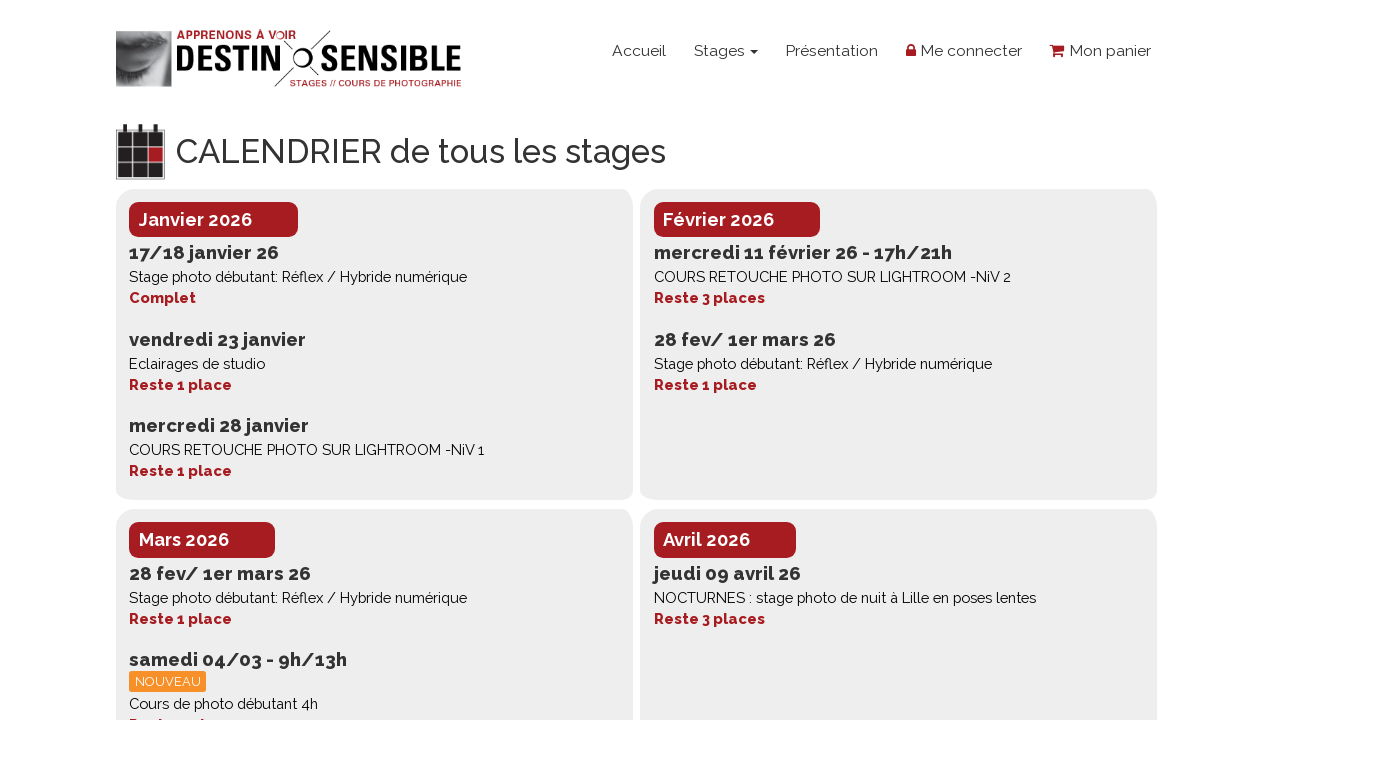

--- FILE ---
content_type: text/html
request_url: https://www.stagephoto.mobilabo.com/Calendrier.html?PHPSESSID=85c340b09307c6d18f06514493119912
body_size: 7182
content:
 <!-- Responsive Meta Tag -->
	<!--<meta name="viewport" content="width=device-width, initial-scale=1">  -->
    <!-- Bootstrap core CSS -->
    <!--<link href="click_bootstrap/bootstrap.css?v=3" rel="stylesheet">-->
    <!-- IE10 viewport hack for Surface/desktop Windows 8 bug -->
    <!--<link href="click_bootstrap/ie10-viewport-bug-workaround.css" rel="stylesheet">-->
    <!-- Custom styles for this template -->
    <!--<link href="click_bootstrap/navbar-static-top.css" rel="stylesheet">  -->
    <!--<link rel="stylesheet" href="click_bootstrap/font-awesome-4.5.0/css/font-awesome.css">-->
   <!-- <link href="https://fonts.googleapis.com/css?family=Raleway:400,500,700,800" rel="stylesheet">-->
	<!--<link rel="stylesheet" href="click_style.css">-->
    

   
         <meta name="viewport" content="width=device-width, initial-scale=1">  
      
       <link rel="stylesheet" href="click_bootstrap/font-awesome-4.5.0/css/font-awesome.css">
    <link href="https://fonts.googleapis.com/css?family=Raleway:400,500,700,800" rel="stylesheet">
	<link rel="stylesheet" href="click_style.css">
    
     <link href="//netdna.bootstrapcdn.com/bootstrap/3.1.0/css/bootstrap.min.css" rel="stylesheet" id="bootstrap-css">
    
        <script src="//code.jquery.com/jquery-1.10.2.min.js"></script>
    <script src="//netdna.bootstrapcdn.com/bootstrap/3.1.0/js/bootstrap.min.js"></script>	<!DOCTYPE html PUBLIC "-//W3C//DTD XHTML 1.0 Transitional//EN" "http://www.w3.org/TR/xhtml1/DTD/xhtml1-transitional.dtd">
<html xmlns="http://www.w3.org/1999/xhtml">
	<head>
	    <title>Calendrier des stages photo Mobilabo</title>
		<meta http-equiv="content-type" content="text-html; charset=iso-8859-1">
		<meta name="description" content="destin sensible et mobilabo specialiste dans la formation et la diffusion de l'image photographique et numerique dans le nord pas de calais">
		<meta name="keywords" content=" stage photo ,stagephoto, atelier pédadagogique en Photographie, Photography, Photo, Image, Photographe, Photographer, Photographes, Photographers,lille, Fotografie, Artistic, Mobilabo,  Autoportraits, Exposition, Amateur, Professionnal, digital photography, photos, mobilabo, animation, galerie, camera, pedagogie, enfant, atelier, photo lille , itinerant, bafa, stage, exposition, animateur, education, francais, francophone, frankreich, horric, lingenheld, adj1">
		<meta name="subject" content="stage photo">
		<meta http-equiv="content-language" content="fr, uk, ch, uk, be, ca">
		<meta name="author" content="Horric Lingenheld horric@mobilabo.com">
		<meta name="classification" content="Tout public">
		<meta name="expires" content="never">
		<meta name="generateur" content="destinsensible">
		<meta name="rating" content="general">
		<meta name="revisit-after" content="15 days">
		<meta name="robots" content="index, follow, all">
		<meta name="rev" content="mailto:horric@mobilabo.com">
		<meta name="publisher" content="www.stagephoto.mobilabo.com">
		<link rel="publisher" href="http://www.mobilabo.com">
		<link rel="stylesheet" href="css/Calendrier.css" type="text/css" media="screen" />
		<script type="text/javascript">
			<!--
			function SwitchLigne(TrId) {
				var bAfficher = false;
				if (document.getElementById(TrId)) {
					//J'affecte true à la variable 'bAfficher' s'il faut afficher la ligne en question,
					//donc si elle est actuellement cachée. Si elle est actuellement affichée, elle sera cachée comme ttes les autres ...
					bAfficher = (document.getElementById(TrId).style.display == 'none');
				}
				var LignesTableau = document.getElementsByTagName('tr');
				for (var i = 0; i < LignesTableau.length; i++) {
					CurrentTr = LignesTableau[i];
					//alert('CTId : ' + CurrentTr.id);
					var CTid = CurrentTr.id;
					if (CTid != '' && CTid != 'undefined' && CurrentTr.style) {
						CurrentTr.style.display = 'none';
					}
				}
				if (bAfficher) {
					document.getElementById(TrId).style.display = '';
				}
			}

			function GetId(id) {
				return document.getElementById(id);
			}
			
			var InfoVisible = false; // La variable i nous dit si la bulle est visible ou non
			
			function move(e) {
				if (InfoVisible) { 
					// Si la bulle est visible, on calcul en temps reel sa position ideale
					if (navigator.appName!="Microsoft Internet Explorer") { // Si on est pas sous IE
						GetId("curseur").style.left=e.pageX + 5+"px";
						GetId("curseur").style.top=e.pageY + 10+"px";
					} else { 
						// Modif proposé par TeDeum, merci à lui
						if(document.documentElement.clientWidth>0) {
							GetId("curseur").style.left=20+event.x+document.documentElement.scrollLeft+"px";
							GetId("curseur").style.top=10+event.y+document.documentElement.scrollTop+"px";
						} else {
							GetId("curseur").style.left=20+event.x+document.body.scrollLeft+"px";
							GetId("curseur").style.top=10+event.y+document.body.scrollTop+"px";
						}
					}
				}
			}

			function Affiche(text) {
				if (!InfoVisible) {
					GetId("curseur").style.visibility="visible"; // Si il est caché (la verif n'est qu'une securité) on le rend visible.
					GetId("curseur").innerHTML = text; // Cette fonction est a améliorer, il parait qu'elle n'est pas valide (mais elle marche)
					InfoVisible = true;
				}
			}

			function Cache() {
				if (InfoVisible) {
					GetId("curseur").style.visibility = "hidden"; // Si la bulle etait visible on la cache
					InfoVisible = false;
				}
			}

			document.onmousemove=move; // des que la souris bouge, on appelle la fonction move pour mettre a jour la position de la bulle.
		//--> 
		</script>
	</head>
	<body>
		
		<style type="text/css">

		<!--

		.Style1 {font-family: Verdana, Arial, Helvetica, sans-serif}

		-->

		</style>

        

        

        <!--CLICKANET-->

    
	<!--CLICKANET-->

        


	        
        <!--CLICKANET-->
    <style type="text/css">

body{

	font-family:'Raleway';	

}



@media (min-width: 767px) {

    .navbar-nav .dropdown-menu .caret {

	transform: rotate(-90deg);

    }

}





.nav>li>a {

	text-decoration:none;

	color:#333 !important;

	font-size:17px;

	font-weight:200;

}



.nav>li>a:hover, .nav>li>a:focus {

    text-decoration: none;

    background-color: #eee;

}



.nav>li>a>i {

	color:#a71c20;

}



.dropdown-menu>li>a {

font-size:16px;	

padding-right:10px;

}



.dropdown-menu {

    position: absolute;

    top: 100%;

    left: 0;

    z-index: 1000;

    display: none;

    float: left;

    min-width: 200px;

    padding: 5px 0;

    margin: 2px 0 0;

    list-style: none;

    font-size: 14px;

    background-color: #fff;

    border: 1px solid #ccc;

    border: 1px solid rgba(0,0,0,.15);

    border-radius: 4px;

    -webkit-box-shadow: 0 6px 12px rgba(0,0,0,.175);

    box-shadow: 0 6px 12px rgba(0,0,0,.175);

    background-clip: padding-box;

}





.navbar-toggle {

    border-color: #ddd;

}



.navbar-toggle .icon-bar {

    background-color: #888;

}

</style>







        <div class="navbar navbar-defa222ult pt20 navbar-fixed-top222" role="navigation">

            <div class="container">

                <div class="navbar-header">

                    <button type="button" class="navbar-toggle" data-toggle="collapse" data-target=".navbar-collapse">

                        <span class="sr-only">Toggle navigation</span>

                        <span class="icon-bar"></span>

                        <span class="icon-bar"></span>

                        <span class="icon-bar"></span>

                    </button>

                    <a href="index.php"><img src="click_img/logo300.png" alt="" class="click_logo"/></a>

                </div>

                

                <div class="collapse navbar-collapse">

                    <ul class="nav navbar-nav navbar-right">

                    

<li ><a href="index.php" class="active">Accueil</a></li>





<li><a href="#" class="dropdown-toggle" data-toggle="dropdown">Stages <b class="caret" style="color: inherit !important;"></b></a>



<ul class="dropdown-menu">




  <li ><a href="#"  class="dropdown-toggle" data-toggle="dropdown">TECH. Initiation <b class="caret" style="color: inherit !important;"></b></a>

  

   <ul class="dropdown-menu">

   
    <li><a href="10-SP-cours-de-photo-debutant-4h.html">(lundi ou samedi )</a></li>

    
    <li><a href="5-SP-stage-photo-debutant-reflex-hybride-numerique-.html">Week end - 2 jours</a></li>

    
    </ul>

  
  </li>

           
  <li ><a href="#"  class="dropdown-toggle" data-toggle="dropdown">Retouche <b class="caret" style="color: inherit !important;"></b></a>

  

   <ul class="dropdown-menu">

   
    <li><a href="35-SP-cours-retouche-photo-sur-lightroom-niv-1.html">Lightroom - Niv1</a></li>

    
    <li><a href="84-SP-cours-retouche-photo-sur-lightroom-niv-2.html">Lightroom - Niv2</a></li>

    
    <li><a href="85-SP-retouche-lightroom-et-impression-niv-3.html">Lightroom - Niv3 - et impression</a></li>

    
    </ul>

  
  </li>

           
  <li class=""><a href="12-SP-atelier-photo-recherche-1er-semestre-2025-8-seances-3-h.html">Atelier recherche</a>

  </li>

           
  <li class=""><a href="9-SP-stage-photo-de-perfectionnement-a-la-prise-de-vue.html">TECH. Confirmé</a>

  </li>

           
  <li class=""><a href="69-SP-stage-procedes-anciens-et-alternatifs.html">Labo</a>

  </li>

           
  <li class=""><a href="61-SP-stage-photo-ado-lille-mini-stage-photo-les-mercredis.html">Stage photo ados</a>

  </li>

           
  <li class=""><a href="16-SP-nocturnes-stage-photo-de-nuit-a-lille-en-poses-lentes.html">Nocturne</a>

  </li>

           
  <li class=""><a href="51-SP-eclairages-de-studio.html">Studio</a>

  </li>

           
  <li class=""><a href="26-SP-perfectionnement-photo-photographie-de-paysage.html">Paysage</a>

  </li>

           
  <li ><a href="#" class="dropdown-toggle" data-toggle="dropdown">Voyage photo <b class="caret" style="color: inherit !important;"></b></a>

  

   <ul class="dropdown-menu">

   
    <li><a href="70-SP-stage-photo-en-ecosse-ile-de-skye.html">Ecosse Ile de Skye</a></li>

    
    <li><a href="72-SP-stage-photo-architecture-rotterdam.html">Rotterdam</a></li>

    
    <li><a href="62-SP-voyage-photo-en-islande-stage-photo-aurores-boreales.html">Islande</a></li>

    
    </ul>

  
  </li>

           
  <li ><a href="#" class="dropdown-toggle" data-toggle="dropdown">Rencontre Auteurs <b class="caret" style="color: inherit !important;"></b></a>

  

   <ul class="dropdown-menu">

   
    <li><a href="77-SP-workshop-street-photography-anime-par-cyril-abad.html">Cyril Abad</a></li>

    
    <li><a href="42-SP-portrait-de-commande-julien-bourgeois-invite.html">Julien Bourgeois</a></li>

    
    </ul>

  
  </li>

           


</ul>

</li>





<li><a href="https://www.mobilabo.com/equipe_stage_photo_lille_mobilabo.html" target="_blank" class="">Pr&eacute;sentation</a></li>

<li><a href="adel_clickanet_Connexion.php" class=""> <i class='fa fa-lock'></i> Me connecter</a></li>

<li class="last"><a href="adel_clickanet_Panier.php" class=""><i class="fa fa-shopping-cart"></i>  Mon panier</a></li>

                        

                    </ul>

                </div><!--/.nav-collapse -->

            </div>

        </div>

      

      

      

      <script type="text/javascript">

	$(document).ready(function() {

    $('.navbar a.dropdown-toggle').on('click', function(e) {

        var $el = $(this);

        var $parent = $(this).offsetParent(".dropdown-menu");

        $(this).parent("li").toggleClass('open');



        if(!$parent.parent().hasClass('nav')) {

            $el.next().css({"top": $el[0].offsetTop, "left": $parent.outerWidth() - 4});

        }



        $('.nav li.open').not($(this).parents("li")).removeClass("open");



        return false;

    });

});



	</script><style type="text/css">
.row-eq-height {
  display: -webkit-box;
  display: -webkit-flex;
  display: -ms-flexbox;
  display:         flex;
}
</style>



<div class="container">
<h1><img src="click_img/calendrier_petit.png" style="display:inline-block;vertical-align:middle;"><div style="display:inline-block;vertical-align:middle;padding-left:12px;">CALENDRIER de tous les stages</div></h1>

<div class="col-md-12">


<style type="text/css"> 
#calendrier .mois{
	margin-bottom:8px;
	margin-top:20px;
}

#calendrier .mois span{
	background-color:#a71c20;
	color:#fff;
	font-size:20px;	
	border-radius:10px;
	padding:8px 50px 8px 10px;
	font-weight:bold;
	width:auto;
}

#calendrier .date{
	font-size:20px;	
	font-weight:800;
}

#calendrier .titre{
	font-size:16px;	
}

#calendrier .places{
	font-size:16px;	
	color:#a71c20;
	font-weight:800;
}

#calendrier .item{
	padding-bottom:20px;
}

#calendrier .new::before{
	background-color:#f79028;
	color:#fff;
	font-size:14px;	
	padding:3px 6px 3px 6px;
	font-weight:200;
	width:auto;
	content:"NOUVEAU";
	font-family: 'Raleway', sans-serif;
	border-radius:3px;
	margin-top:3px;
}

#calendrier .new{
	margin-bottom:2px;
}


</style>

<div id="calendrier">


<div class="row row-eq-height"><!--mois-->
<div class="col-md-6 col-xs-12 mois_barre" style="border-radius:20px;border-bottom:10px solid #fff;border-right:8px solid #fff;background-color:#eee;">
<div class="mois"><span >Janvier 2026</span></div>


<div class="item">

    <div class="date">17/18 janvier 26</div>
        <div class="titre"><a href="5-SP-stage-photo-debutant-reflex-hybride-numerique-.html" style="color:#000;font-weight:normal;">Stage photo débutant: Réflex / Hybride numérique </a></div>
    <div class="places">Complet    
    
    </div>
    </div>
    <div class="item">

    <div class="date">vendredi 23 janvier</div>
        <div class="titre"><a href="51-SP-eclairages-de-studio.html" style="color:#000;font-weight:normal;">Eclairages de studio</a></div>
    <div class="places">Reste 1 place    
    
    </div>
    </div>
    <div class="item">

    <div class="date">mercredi 28 janvier</div>
        <div class="titre"><a href="35-SP-cours-retouche-photo-sur-lightroom-niv-1.html" style="color:#000;font-weight:normal;">COURS RETOUCHE PHOTO SUR LIGHTROOM -NiV 1</a></div>
    <div class="places">Reste 1 place    
    
    </div>
    </div>
    
   
</div>
<!--mois-->
<!--mois-->
<div class="col-md-6 col-xs-12 mois_barre" style="border-radius:20px;border-bottom:10px solid #fff;border-right:8px solid #fff;background-color:#eee;">
<div class="mois"><span >Février 2026</span></div>


<div class="item">

    <div class="date">mercredi 11 février 26 - 17h/21h</div>
        <div class="titre"><a href="84-SP-cours-retouche-photo-sur-lightroom-niv-2.html" style="color:#000;font-weight:normal;">COURS RETOUCHE PHOTO SUR LIGHTROOM -NiV 2</a></div>
    <div class="places">Reste 3 places    
    
    </div>
    </div>
    <div class="item">

    <div class="date">28 fev/ 1er mars 26</div>
        <div class="titre"><a href="5-SP-stage-photo-debutant-reflex-hybride-numerique-.html" style="color:#000;font-weight:normal;">Stage photo débutant: Réflex / Hybride numérique </a></div>
    <div class="places">Reste 1 place    
    
    </div>
    </div>
    
   
</div>
<!--mois-->
</div><div class="row row-eq-height"><!--mois-->
<div class="col-md-6 col-xs-12 mois_barre" style="border-radius:20px;border-bottom:10px solid #fff;border-right:8px solid #fff;background-color:#eee;">
<div class="mois"><span >Mars 2026</span></div>


<div class="item">

    <div class="date">28 fev/ 1er mars 26</div>
        <div class="titre"><a href="5-SP-stage-photo-debutant-reflex-hybride-numerique-.html" style="color:#000;font-weight:normal;">Stage photo débutant: Réflex / Hybride numérique </a></div>
    <div class="places">Reste 1 place    
    
    </div>
    </div>
    <div class="item">

    <div class="date">samedi 04/03 - 9h/13h</div>
    <div class="new"></div>
        <div class="titre"><a href="10-SP-cours-de-photo-debutant-4h.html" style="color:#000;font-weight:normal;">Cours de photo débutant 4h</a></div>
    <div class="places">Reste 4 places    
    
    </div>
    </div>
    <div class="item">

    <div class="date">28/29 mars 26</div>
    <div class="new"></div>
        <div class="titre"><a href="9-SP-stage-photo-de-perfectionnement-a-la-prise-de-vue.html" style="color:#000;font-weight:normal;">Stage photo de perfectionnement à la prise de vue</a></div>
    <div class="places">Reste 5 places    
    
    </div>
    </div>
    
   
</div>
<!--mois-->
<!--mois-->
<div class="col-md-6 col-xs-12 mois_barre" style="border-radius:20px;border-bottom:10px solid #fff;border-right:8px solid #fff;background-color:#eee;">
<div class="mois"><span >Avril 2026</span></div>


<div class="item">

    <div class="date">jeudi 09 avril 26</div>
        <div class="titre"><a href="16-SP-nocturnes-stage-photo-de-nuit-a-lille-en-poses-lentes.html" style="color:#000;font-weight:normal;">NOCTURNES :  stage photo de nuit à Lille en poses lentes</a></div>
    <div class="places">Reste 3 places    
    
    </div>
    </div>
    
   
</div>
<!--mois-->
</div><div class="row row-eq-height"><!--mois-->
<div class="col-md-6 col-xs-12 mois_barre" style="border-radius:20px;border-bottom:10px solid #fff;border-right:8px solid #fff;background-color:#eee;">
<div class="mois"><span >Mai 2026</span></div>


<div class="item">

    <div class="date">23/24 mai 26</div>
    <div class="new"></div>
        <div class="titre"><a href="69-SP-stage-procedes-anciens-et-alternatifs.html" style="color:#000;font-weight:normal;">Stage procédés anciens et alternatifs</a></div>
    <div class="places">Reste 4 places    
    
    </div>
    </div>
    
   
</div>
<!--mois-->
<!--mois-->
<div class="col-md-6 col-xs-12 mois_barre" style="border-radius:20px;border-bottom:10px solid #fff;border-right:8px solid #fff;background-color:#eee;">
<div class="mois"><span >Juin 2026</span></div>


<div class="item">

    <div class="date">06/07 juin </div>
    <div class="new"></div>
        <div class="titre"><a href="5-SP-stage-photo-debutant-reflex-hybride-numerique-.html" style="color:#000;font-weight:normal;">Stage photo débutant: Réflex / Hybride numérique </a></div>
    <div class="places">Reste 6 places    
    
    </div>
    </div>
    
   
</div>
<!--mois-->
</div><div class="row row-eq-height"></div><div class="row row-eq-height"></div><div class="row row-eq-height"></div>


</div>
</div>
</div>	<!--CLICKANET-->
    
    

        
        <!--CLICKANET-->
      <!--footer--><!--footer-->



<style type="text/css">



center table tr td {



	font-family: Verdana, Geneva, sans-serif;



}



center table {



	font-size: 10px;



	font-family: Verdana, Geneva, sans-serif;



}



center table {



	font-size: 14px;



	font-family: Verdana, Geneva, sans-serif;



}



</style>







<div class="container">



<div class="row">



<div class="col-md-12">



<div class=" footer" style="margin-top:30px;">







<style type="text/css">







.footer a{







	color:#444;







	







}















.footer a:hover{







	color:#444;







	text-decoration:underline;







	







}







</style>



<center>



<hr>



<div class="table-responsive">



  <table width="100%" border="0" cellspacing="5" cellpadding="2">







    <tr>



      <td width="3%" align="left" nowrap="nowrap" style="font-family: Verdana, Geneva, sans-serif">&nbsp;</td>



      <td width="12%" align="left" nowrap="nowrap" style="font-family: Verdana, Geneva, sans-serif"><strong>Suivez-nous</strong></td>



      <td width="11%" align="left" nowrap="nowrap" style="font-family: Verdana, Geneva, sans-serif">&nbsp;</td>



      <td width="22%" align="left" nowrap="nowrap" style="font-family: Verdana, Geneva, sans-serif"><strong>Editions</strong></td>



      <td width="4%" align="left" nowrap="nowrap" style="font-family: Verdana, Geneva, sans-serif">&nbsp;</td>



      <td width="21%" align="left" nowrap="nowrap" style="font-family: Verdana, Geneva, sans-serif"><strong>Galerie photo</strong></td>



      <td width="3%" align="left" nowrap="nowrap" style="font-family: Verdana, Geneva, sans-serif">&nbsp;</td>



      <td width="23%" align="left" nowrap="nowrap" style="font-family: Verdana, Geneva, sans-serif"><strong>Formations/Sensibilisations</strong></td>



      <td width="1%" align="left" nowrap="nowrap">&nbsp;</td>



    </tr>



    <tr>
      <td nowrap="nowrap" style="font-family: Verdana, Geneva, sans-serif">&nbsp;</td>
      <td nowrap="nowrap" style="font-family: Verdana, Geneva, sans-serif">&nbsp;</td>
      <td nowrap="nowrap" style="font-family: Verdana, Geneva, sans-serif">&nbsp;</td>
      <td nowrap="nowrap" style="font-family: Verdana, Geneva, sans-serif">&nbsp;</td>
      <td nowrap="nowrap" style="font-family: Verdana, Geneva, sans-serif">&nbsp;</td>
      <td nowrap="nowrap" style="font-family: Verdana, Geneva, sans-serif">&nbsp;</td>
      <td align="left" nowrap="nowrap" style="font-family: Verdana, Geneva, sans-serif">&nbsp;</td>
      <td align="left" nowrap="nowrap" style="font-family: Verdana, Geneva, sans-serif">&nbsp;</td>
      <td align="left" nowrap="nowrap">&nbsp;</td>
    </tr>
    <tr>
      <td nowrap="nowrap" style="font-family: Verdana, Geneva, sans-serif">&nbsp;</td>
      <td nowrap="nowrap" style="font-family: Verdana, Geneva, sans-serif"><a href="Flyer_destin_sensible_stage_photo_lille_web.pdf" target="_parent">Plaquette</a></td>
      <td nowrap="nowrap" style="font-family: Verdana, Geneva, sans-serif">&nbsp;</td>
      <td nowrap="nowrap" style="font-family: Verdana, Geneva, sans-serif"><a href="https://issuu.com/destin-sensible" target="new">&eacute;ditions en ligne :</a></td>
      <td nowrap="nowrap" style="font-family: Verdana, Geneva, sans-serif">&nbsp;</td>
      <td nowrap="nowrap" style="font-family: Verdana, Geneva, sans-serif">&nbsp;</td>
      <td align="left" nowrap="nowrap" style="font-family: Verdana, Geneva, sans-serif">&nbsp;</td>
      <td align="left" nowrap="nowrap" style="font-family: Verdana, Geneva, sans-serif">&nbsp;</td>



      <td align="left" nowrap="nowrap">&nbsp;</td>



    </tr>



    <tr>



      <td nowrap="nowrap" style="font-family: Verdana, Geneva, sans-serif">&nbsp;</td>



      <td width="12%" nowrap="nowrap" style="font-family: Verdana, Geneva, sans-serif"><a href="mailto:news-subscribe@mobilabo.com?subject=inscription newsletter Destin Sensible&body=Bonjour, merci de bien vouloir m'ajouter aux contacts de Destin Sensible, pour recevoir les annonces de stages, les expos et actu de l'association">Newsletter</a></td>



      <td width="11%" nowrap="nowrap" style="font-family: Verdana, Geneva, sans-serif">&nbsp;</td>



      <td width="22%" nowrap="nowrap" style="font-family: Verdana, Geneva, sans-serif"><a href="https://issuu.com/destin-sensible/docs/portfolio17_complet_v2" target="new">Portfolio #4 adh&eacute;rents</a><a href="https://issuu.com/destin-sensible" target="new"></a></td>



      <td nowrap="nowrap" style="font-family: Verdana, Geneva, sans-serif">&nbsp;</td>



      <td width="21%" nowrap="nowrap" style="font-family: Verdana, Geneva, sans-serif"><a href="http://mobilabo.tumblr.com/post/165039325078" target="new">Double page</a></td>



      <td align="left" nowrap="nowrap" style="font-family: Verdana, Geneva, sans-serif">&nbsp;</td>



      <td width="23%" align="left" nowrap="nowrap" style="font-family: Verdana, Geneva, sans-serif"><a href="http://stagephoto.mobilabo.com/pdfParam/Session_443/formation_photo_numerique_pro_2017.pdf" target="new">Formation pro</a></td>



      <td align="left" nowrap="nowrap">&nbsp;</td>



    </tr>



    <tr>



      <td nowrap="nowrap" style="font-family: Verdana, Geneva, sans-serif">&nbsp;</td>



      <td width="12%" nowrap="nowrap" style="font-family: Verdana, Geneva, sans-serif"><a href="mailto:contact@mobilabo.com">Contacts</a></td>



      <td width="11%" nowrap="nowrap" style="font-family: Verdana, Geneva, sans-serif">&nbsp;</td>



      <td width="22%" nowrap="nowrap" style="font-family: Verdana, Geneva, sans-serif"><a href="https://issuu.com/destin-sensible/docs/portfolio16_web_bd" target="new">Portfolio #3 adh&eacute;rents</a></td>



      <td nowrap="nowrap" style="font-family: Verdana, Geneva, sans-serif">&nbsp;</td>



      <td width="21%" nowrap="nowrap" style="font-family: Verdana, Geneva, sans-serif"><a href="http://mobilabo.tumblr.com/post/111017059793/art-up-samedi-1402-et-dimanche-1502-destin" target="new">Artup</a></td>



      <td align="left" nowrap="nowrap" style="font-family: Verdana, Geneva, sans-serif">&nbsp;</td>



      <td width="23%" align="left" nowrap="nowrap" style="font-family: Verdana, Geneva, sans-serif"><a href="https://issuu.com/destin-sensible/docs/portrait_arbres" target="new">Portrait d'arbres</a></td>



      <td align="left" nowrap="nowrap">&nbsp;</td>



    </tr>



    <tr>



      <td nowrap="nowrap" style="font-family: Verdana, Geneva, sans-serif">&nbsp;</td>



      <td width="12%" nowrap="nowrap" style="font-family: Verdana, Geneva, sans-serif">T 06.74.53.00.70</td>



      <td width="11%" nowrap="nowrap" style="font-family: Verdana, Geneva, sans-serif">&nbsp;</td>



      <td width="22%" nowrap="nowrap" style="font-family: Verdana, Geneva, sans-serif"><a href="https://issuu.com/destin-sensible/docs/portfolio15_web_hd" target="new">Portfolio #2 adh&eacute;rents</a></td>



      <td nowrap="nowrap" style="font-family: Verdana, Geneva, sans-serif">&nbsp;</td>



      <td width="21%" nowrap="nowrap" style="font-family: Verdana, Geneva, sans-serif"><a href="http://mobilabo.tumblr.com/post/145109072423/territoires-restitution-de-latelier-de-pratique" target="new">Portrait Territoire Henin Bt</a></td>



      <td align="left" nowrap="nowrap" style="font-family: Verdana, Geneva, sans-serif">&nbsp;</td>



      <td width="23%" align="left" nowrap="nowrap" style="font-family: Verdana, Geneva, sans-serif"><a href="https://issuu.com/destin-sensible/docs/livre_lillesud_issuu" target="new">Promenons pr&egrave;s de chez nous</a></td>



      <td align="left" nowrap="nowrap">&nbsp;</td>



    </tr>



    <tr>



      <td nowrap="nowrap" style="font-family: Verdana, Geneva, sans-serif">&nbsp;</td>



      <td width="12%" nowrap="nowrap" style="font-family: Verdana, Geneva, sans-serif">&nbsp;</td>



      <td width="11%" nowrap="nowrap" style="font-family: Verdana, Geneva, sans-serif">&nbsp;</td>



      <td width="22%" nowrap="nowrap" style="font-family: Verdana, Geneva, sans-serif"><a href="https://issuu.com/destin-sensible/docs/portefolio2014_test_complet" target="new">Portfolio #1 adh&eacute;rents</a></td>



      <td nowrap="nowrap" style="font-family: Verdana, Geneva, sans-serif">&nbsp;</td>



      <td width="21%" nowrap="nowrap" style="font-family: Verdana, Geneva, sans-serif"><a href="https://issuu.com/destin-sensible/docs/daniel_challe_camera_jouet" target="new">Daniel Challe</a></td>



      <td align="left" nowrap="nowrap" style="font-family: Verdana, Geneva, sans-serif">&nbsp;</td>



      <td width="23%" align="left" nowrap="nowrap" style="font-family: Verdana, Geneva, sans-serif"><a href="https://issuu.com/destin-sensible/docs/voir_autrement_ronchin" target="new">Voir autrement</a></td>



      <td align="left" nowrap="nowrap">&nbsp;</td>



    </tr>



    <tr>



      <td nowrap="nowrap" style="font-family: Verdana, Geneva, sans-serif">&nbsp;</td>



      <td width="12%" nowrap="nowrap" style="font-family: Verdana, Geneva, sans-serif">&nbsp;</td>



      <td width="11%" nowrap="nowrap" style="font-family: Verdana, Geneva, sans-serif">&nbsp;</td>



      <td width="22%" nowrap="nowrap" style="font-family: Verdana, Geneva, sans-serif"><a href="https://issuu.com/destin-sensible/docs/cat_famille_borel_web" target="new">Famille (s)</a></td>



      <td nowrap="nowrap" style="font-family: Verdana, Geneva, sans-serif">&nbsp;</td>



      <td width="21%" nowrap="nowrap" style="font-family: Verdana, Geneva, sans-serif"><a href="http://mobilabo.tumblr.com/post/128907520863/vernissage-des-ateliers-photo-adultes-anim%C3%A9-par" target="new">Fronti&egrave;res de la ville</a></td>



      <td align="left" nowrap="nowrap" style="font-family: Verdana, Geneva, sans-serif">&nbsp;</td>



      <td width="23%" align="left" nowrap="nowrap" style="font-family: Verdana, Geneva, sans-serif"><a href="https://issuu.com/destin-sensible/docs/livre_photo" target="new">Autoportrait cache cache</a></td>



      <td align="left" nowrap="nowrap">&nbsp;</td>



    </tr>



    <tr>



      <td nowrap="nowrap" style="font-family: Verdana, Geneva, sans-serif">&nbsp;</td>



      <td width="12%" nowrap="nowrap" style="font-family: Verdana, Geneva, sans-serif">&nbsp;</td>



      <td width="11%" nowrap="nowrap" style="font-family: Verdana, Geneva, sans-serif">&nbsp;</td>



      <td width="22%" nowrap="nowrap" style="font-family: Verdana, Geneva, sans-serif"><a href="https://issuu.com/destin-sensible/docs/portrait_croise_complet_def" target="new">Portraits crois&eacute;s</a></td>



      <td nowrap="nowrap" style="font-family: Verdana, Geneva, sans-serif">&nbsp;</td>



      <td width="21%" nowrap="nowrap" style="font-family: Verdana, Geneva, sans-serif"><a href="http://mobilabo.tumblr.com/post/145505870988/stage-photo-%C3%A0-porto-session-2014-anim%C3%A9-par" target="new">Workshop Porto</a></td>



      <td align="left" nowrap="nowrap" style="font-family: Verdana, Geneva, sans-serif">&nbsp;</td>



      <td width="23%" align="left" nowrap="nowrap" style="font-family: Verdana, Geneva, sans-serif"><a href="http://mobilabo.tumblr.com/post/121174959658/transposez-atelier-photo-au-lyc%C3%A9ee-darchicourt" target="new">Transposez Lyc&eacute;e</a></td>



      <td align="left" nowrap="nowrap">&nbsp;</td>



    </tr>



    <tr>



      <td nowrap="nowrap" style="font-family: Verdana, Geneva, sans-serif">&nbsp;</td>



      <td width="12%" nowrap="nowrap" style="font-family: Verdana, Geneva, sans-serif">&nbsp;</td>



      <td width="11%" nowrap="nowrap" style="font-family: Verdana, Geneva, sans-serif">&nbsp;</td>



      <td width="22%" nowrap="nowrap" style="font-family: Verdana, Geneva, sans-serif"><a href="https://issuu.com/destin-sensible/docs/lignedefront_issuu" target="new">Contretype</a></td>



      <td nowrap="nowrap" style="font-family: Verdana, Geneva, sans-serif">&nbsp;</td>



      <td width="21%" nowrap="nowrap" style="font-family: Verdana, Geneva, sans-serif"><a href="https://www.facebook.com/media/set/?set=a.294296880778068.1073741830.100005932752878&amp;type=1&amp;l=e5f0abd023" target="new">Workshop Londres</a></td>



      <td align="left" nowrap="nowrap" style="font-family: Verdana, Geneva, sans-serif">&nbsp;</td>



      <td width="23%" align="left" nowrap="nowrap" style="font-family: Verdana, Geneva, sans-serif"><a href="http://mobilabo.tumblr.com/post/78846513046/intervention-scolaire-autour-de-la-nature-morte-au" target="new">Nature morte coll&egrave;ge</a></td>



      <td align="left" nowrap="nowrap">&nbsp;</td>



    </tr>



    <tr>



      <td nowrap="nowrap" style="font-family: Verdana, Geneva, sans-serif">&nbsp;</td>



      <td width="12%" nowrap="nowrap" style="font-family: Verdana, Geneva, sans-serif">Cr&eacute;dits</td>



      <td width="11%" nowrap="nowrap" style="font-family: Verdana, Geneva, sans-serif">&nbsp;</td>



      <td width="22%" nowrap="nowrap" style="font-family: Verdana, Geneva, sans-serif"><a href="https://issuu.com/destin-sensible/docs/int_ext__catalogue_bat" target="new">Int&eacute;rieur/Ext&eacute;rieur</a></td>



      <td nowrap="nowrap" style="font-family: Verdana, Geneva, sans-serif">&nbsp;</td>



      <td width="21%" nowrap="nowrap" style="font-family: Verdana, Geneva, sans-serif"><a href="https://www.facebook.com/pg/stagephotolille/photos/?tab=album&amp;album_id=929393007106562" target="new">Workshop Prague</a></td>



      <td align="left" nowrap="nowrap" style="font-family: Verdana, Geneva, sans-serif">&nbsp;</td>



      <td width="23%" align="left" nowrap="nowrap" style="font-family: Verdana, Geneva, sans-serif"><a href="http://mobilabo.tumblr.com/post/121175199723/atelier-photo-ecole-anatole-france-de-wattrelos" target="new">Projet cm2 Wattrelos</a></td>



      <td align="left" nowrap="nowrap">&nbsp;</td>



    </tr>



    <tr>



      <td nowrap="nowrap" style="font-family: Verdana, Geneva, sans-serif">&nbsp;</td>



      <td width="12%" nowrap="nowrap" style="font-family: Verdana, Geneva, sans-serif"><a href="CGV_2017.pdf">CGV</a></td>



      <td width="11%" nowrap="nowrap" style="font-family: Verdana, Geneva, sans-serif">&nbsp;</td>



      <td width="22%" nowrap="nowrap" style="font-family: Verdana, Geneva, sans-serif"><a href="https://issuu.com/destin-sensible/docs/surlaligne_artois2013_v4" target="new">Sur la ligne</a></td>



      <td nowrap="nowrap" style="font-family: Verdana, Geneva, sans-serif">&nbsp;</td>



      <td width="21%" nowrap="nowrap" style="font-family: Verdana, Geneva, sans-serif"><a href="https://www.facebook.com/pg/stagephotolille/photos/?tab=album&amp;album_id=929386577107205" target="new">Workshop Stockholm</a></td>



      <td align="left" nowrap="nowrap" style="font-family: Verdana, Geneva, sans-serif">&nbsp;</td>



      <td width="23%" align="left" nowrap="nowrap" style="font-family: Verdana, Geneva, sans-serif"><a href="http://www.mobilabo.com/images/img_index/abcd_photo_wattrelos_destin_sensible.pdf" target="new">Abc&eacute;daire photo</a></td>



      <td align="left" nowrap="nowrap">&nbsp;</td>



    </tr>



    <tr>



      <td nowrap="nowrap" style="font-family: Verdana, Geneva, sans-serif">&nbsp;</td>



      <td nowrap="nowrap" style="font-family: Verdana, Geneva, sans-serif"><a href="STATUTS_destin_sensible.pdf">Statuts</a></td>



      <td nowrap="nowrap" style="font-family: Verdana, Geneva, sans-serif">&nbsp;</td>



      <td nowrap="nowrap" style="font-family: Verdana, Geneva, sans-serif"><a href="https://issuu.com/destin-sensible/docs/catalogueplossu" target="new">En espagne PLOSSU</a></td>



      <td nowrap="nowrap" style="font-family: Verdana, Geneva, sans-serif">&nbsp;</td>



      <td nowrap="nowrap" style="font-family: Verdana, Geneva, sans-serif"><a href="https://www.facebook.com/pg/stagephotolille/photos/?tab=album&amp;album_id=615619411817258" target="new">Workshop Berlin</a></td>



      <td align="left" nowrap="nowrap" style="font-family: Verdana, Geneva, sans-serif">&nbsp;</td>



      <td align="left" nowrap="nowrap" style="font-family: Verdana, Geneva, sans-serif"><a href="https://www.facebook.com/media/set/?set=a.237193933155030.1073741829.100005932752878&amp;type=1&amp;l=198d96a7cd" target="new">Stage portrait en ext&eacute;rieur</a></td>



      <td align="left" nowrap="nowrap">&nbsp;</td>



    </tr>



    <tr>



      <td nowrap="nowrap" style="font-family: Verdana, Geneva, sans-serif">&nbsp;</td>



      <td nowrap="nowrap" style="font-family: Verdana, Geneva, sans-serif">&nbsp;</td>



      <td nowrap="nowrap" style="font-family: Verdana, Geneva, sans-serif">&nbsp;</td>



      <td nowrap="nowrap" style="font-family: Verdana, Geneva, sans-serif"><a href="https://issuu.com/destin-sensible/docs/portrait_territoire_issuu" target="new">Portrait Territoire</a></td>



      <td nowrap="nowrap" style="font-family: Verdana, Geneva, sans-serif">&nbsp;</td>



      <td nowrap="nowrap" style="font-family: Verdana, Geneva, sans-serif"><a href="https://www.facebook.com/media/set/?set=a.481033831942484.110881.111022145610323&amp;type=1&amp;l=2ac03ed434">Klavdij Sluban</a></td>



      <td align="left" nowrap="nowrap" style="font-family: Verdana, Geneva, sans-serif">&nbsp;</td>



      <td align="left" nowrap="nowrap" style="font-family: Verdana, Geneva, sans-serif"><a href="https://www.facebook.com/media/set/?set=a.961474503898412.1073741844.111022145610323&amp;type=1&amp;l=bf210376ad" target="new">Stage portrait de commande</a></td>



      <td align="left" nowrap="nowrap">&nbsp;</td>



    </tr>



    <tr>



      <td nowrap="nowrap" style="font-family: Verdana, Geneva, sans-serif">&nbsp;</td>



      <td nowrap="nowrap" style="font-family: Verdana, Geneva, sans-serif">&nbsp;</td>



      <td nowrap="nowrap" style="font-family: Verdana, Geneva, sans-serif">&nbsp;</td>



      <td nowrap="nowrap" style="font-family: Verdana, Geneva, sans-serif"><a href="https://issuu.com/destin-sensible/docs/selfportrait_artois2012_issuu" target="new">Self Portrait</a></td>



      <td nowrap="nowrap" style="font-family: Verdana, Geneva, sans-serif">&nbsp;</td>



      <td nowrap="nowrap" style="font-family: Verdana, Geneva, sans-serif">&nbsp;</td>



      <td align="left" nowrap="nowrap" style="font-family: Verdana, Geneva, sans-serif">&nbsp;</td>



      <td align="left" nowrap="nowrap" style="font-family: Verdana, Geneva, sans-serif"><a href="https://www.facebook.com/stagephotolille/videos/1404353812943810/" target="new">Portraits de mots</a></td>



      <td align="left" nowrap="nowrap">&nbsp;</td>



    </tr>



    <tr>



      <td nowrap="nowrap" style="font-family: Verdana, Geneva, sans-serif">&nbsp;</td>



      <td nowrap="nowrap" style="font-family: Verdana, Geneva, sans-serif">&nbsp;</td>



      <td nowrap="nowrap" style="font-family: Verdana, Geneva, sans-serif">&nbsp;</td>



      <td nowrap="nowrap" style="font-family: Verdana, Geneva, sans-serif"><a href="https://issuu.com/destin-sensible/docs/catalogue_int_ext" target="new">M&eacute;moire de la mine</a></td>



      <td nowrap="nowrap" style="font-family: Verdana, Geneva, sans-serif">&nbsp;</td>



      <td nowrap="nowrap" style="font-family: Verdana, Geneva, sans-serif">&nbsp;</td>



      <td align="left" nowrap="nowrap" style="font-family: Verdana, Geneva, sans-serif">&nbsp;</td>



      <td align="left" nowrap="nowrap" style="font-family: Verdana, Geneva, sans-serif">&nbsp;</td>



      <td align="left" nowrap="nowrap">&nbsp;</td>



    </tr>



    <tr>



      <td nowrap="nowrap" style="font-family: Verdana, Geneva, sans-serif">&nbsp;</td>



      <td nowrap="nowrap" style="font-family: Verdana, Geneva, sans-serif">&nbsp;</td>



      <td nowrap="nowrap" style="font-family: Verdana, Geneva, sans-serif">&nbsp;</td>



      <td nowrap="nowrap" style="font-family: Verdana, Geneva, sans-serif"><a href="https://issuu.com/destin-sensible/docs/catalogue2004" target="new">Cit&eacute; id&eacute;ale</a></td>



      <td nowrap="nowrap" style="font-family: Verdana, Geneva, sans-serif">&nbsp;</td>



      <td nowrap="nowrap" style="font-family: Verdana, Geneva, sans-serif">&nbsp;</td>



      <td align="left" nowrap="nowrap" style="font-family: Verdana, Geneva, sans-serif">&nbsp;</td>



      <td align="left" nowrap="nowrap" style="font-family: Verdana, Geneva, sans-serif">&nbsp;</td>



      <td align="left" nowrap="nowrap">&nbsp;</td>



    </tr>



    <tr>



      <td nowrap="nowrap" style="font-family: Verdana, Geneva, sans-serif">&nbsp;</td>



      <td width="12%" nowrap="nowrap" style="font-family: Verdana, Geneva, sans-serif"><a href="http://www.mobilabo.com/STATUTS_4_destinsensible.pdf"></a></td>



      <td width="11%" nowrap="nowrap" style="font-family: Verdana, Geneva, sans-serif">&nbsp;</td>



      <td width="22%" nowrap="nowrap" style="font-family: Verdana, Geneva, sans-serif"><a href="https://issuu.com/destin-sensible/docs/le-grand-tour" target="new">Le grand tour</a></td>



      <td nowrap="nowrap" style="font-family: Verdana, Geneva, sans-serif">&nbsp;</td>



      <td width="21%" nowrap="nowrap" style="font-family: Verdana, Geneva, sans-serif">&nbsp;</td>



      <td align="left" nowrap="nowrap" style="font-family: Verdana, Geneva, sans-serif">&nbsp;</td>



      <td width="23%" align="left" nowrap="nowrap" style="font-family: Verdana, Geneva, sans-serif">&nbsp;</td>



      <td align="left" nowrap="nowrap">&nbsp;</td>



    </tr>



</table>



</div>



  <p style="padding:20px;">&nbsp;</p>



</center>







</div>



</div>



</div>



</div>



<!--fin footer-->
























    
       <!--Placed at the end of the document so the pages load faster -->
 
	<!--footer--><!--CLICKANET-->
        
	</body>
</html>


--- FILE ---
content_type: text/css
request_url: https://www.stagephoto.mobilabo.com/css/Calendrier.css
body_size: 550
content:
/* CSS du calendrier */
body {font-family: Verdana, Arial; }
.Page{width: 100%; text-align: center; border: 0px solid #FF0000; margin: auto; padding: auto; }
.MainTable {font-size: 6px; width: 90%; border: 1px solid #000000; margin: auto; padding: 0px; border-spacing: 0px; }
.Entete {font-size: 14px; font-weight: bold; background-color: #A4C2C2; color: #CC3300; font-weight: bold; height: 30px; vertical-align: center; border: 1px solid #000000; }
.Auj{font-size: 10px; font-weight: normal; color: #FFFFFF; }
.PrecSuiv {font-size: 14px; font-weight: bold; background-color: #C4C4A6; cursor: pointer; border: 1px solid #000000; }
.LibJour {width: 14%; background-color: #a4c2c2; border: 1px solid #000000; font-weight: bold; font-size: 12px;}
/*.WE {background-color: #D2F0B5; border: 1px solid #BCD5A3; }*/
.WE {border: 1px solid #000000; }

.Jour {border: 1px solid #000000; }

.NomJour, .NomJourHorsMois {width: 100%; background-color: #D7E3E3; height: 120px; text-align: center; padding-top: 3px;}
.LigneDescriptif {height: auto; background-color: #FFFFCC;}
.NomJourHorsMois {background-color: #ECECEC; }
.NomJour div {padding: 2px 1px; margin-top: 3px;}

.Couleur0, .Couleur1 {background-color: #C9C7F8; border: 4px solid #2E29F5; border-width: 2px 0px; cursor: pointer; }
.Couleur2 {background-color: #FC8D8D; border: 4px solid #C60C0C; border-width: 2px 0px; cursor: pointer; }
.Couleur3 {background-color: #8CC78C; border: 4px solid #5C865C; border-width: 2px 0px; cursor: pointer; }
.Couleur4 {background-color: #F4F090; border: 4px solid #F2D54F; border-width: 2px 0px; cursor: pointer; }
.Couleur5 {background-color: #F882D5; border: 4px solid #B30B85; border-width: 2px 0px; cursor: pointer; }

.infobulle{
	position: absolute;
	visibility : hidden;
	border: 1px solid Black;
	padding: 10px;
	font-family: Verdana, Arial;
	font-size: 10px;
	background-color: #FFFFCC;
} 